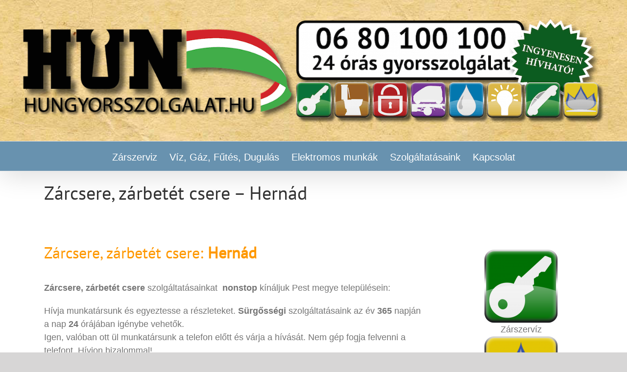

--- FILE ---
content_type: text/html; charset=UTF-8
request_url: https://hungyorsszolgalat.hu/zarcsere-zarbetet-csere-hernad/
body_size: 15058
content:
<!DOCTYPE html>
<html class="avada-html-layout-wide avada-html-header-position-top" lang="hu" prefix="og: http://ogp.me/ns# fb: http://ogp.me/ns/fb#">
<head>
	<meta http-equiv="X-UA-Compatible" content="IE=edge" />
	<meta http-equiv="Content-Type" content="text/html; charset=utf-8"/>
	<meta name="viewport" content="width=device-width, initial-scale=1" />
	<meta name='robots' content='index, follow, max-image-preview:large, max-snippet:-1, max-video-preview:-1' />
	<style>img:is([sizes="auto" i], [sizes^="auto," i]) { contain-intrinsic-size: 3000px 1500px }</style>
	
	<!-- This site is optimized with the Yoast SEO plugin v26.2 - https://yoast.com/wordpress/plugins/seo/ -->
	<title>Zárcsere, zárbetét csere - Hernád - 06 80 100 100 - HUN Gyorsszolgálat</title>
	<link rel="canonical" href="https://hungyorsszolgalat.hu/zarcsere-zarbetet-csere-hernad/" />
	<meta property="og:locale" content="hu_HU" />
	<meta property="og:type" content="article" />
	<meta property="og:title" content="Zárcsere, zárbetét csere - Hernád - 06 80 100 100 - HUN Gyorsszolgálat" />
	<meta property="og:description" content="Zárcsere, zárbetét csere: Hernád Zárcsere, zárbetét csere szolgáltatásainkat  nonstop kínáljuk Pest megye [&hellip;]" />
	<meta property="og:url" content="https://hungyorsszolgalat.hu/zarcsere-zarbetet-csere-hernad/" />
	<meta property="og:site_name" content="06 80 100 100 - HUN Gyorsszolgálat" />
	<meta name="twitter:card" content="summary_large_image" />
	<meta name="twitter:label1" content="Becsült olvasási idő" />
	<meta name="twitter:data1" content="2 perc" />
	<script type="application/ld+json" class="yoast-schema-graph">{"@context":"https://schema.org","@graph":[{"@type":"WebPage","@id":"https://hungyorsszolgalat.hu/zarcsere-zarbetet-csere-hernad/","url":"https://hungyorsszolgalat.hu/zarcsere-zarbetet-csere-hernad/","name":"Zárcsere, zárbetét csere - Hernád - 06 80 100 100 - HUN Gyorsszolgálat","isPartOf":{"@id":"https://hungyorsszolgalat.hu/#website"},"datePublished":"2013-09-23T10:45:47+00:00","breadcrumb":{"@id":"https://hungyorsszolgalat.hu/zarcsere-zarbetet-csere-hernad/#breadcrumb"},"inLanguage":"hu","potentialAction":[{"@type":"ReadAction","target":["https://hungyorsszolgalat.hu/zarcsere-zarbetet-csere-hernad/"]}]},{"@type":"BreadcrumbList","@id":"https://hungyorsszolgalat.hu/zarcsere-zarbetet-csere-hernad/#breadcrumb","itemListElement":[{"@type":"ListItem","position":1,"name":"Home","item":"https://hungyorsszolgalat.hu/"},{"@type":"ListItem","position":2,"name":"Zárcsere, zárbetét csere &#8211; Hernád"}]},{"@type":"WebSite","@id":"https://hungyorsszolgalat.hu/#website","url":"https://hungyorsszolgalat.hu/","name":"06 80 100 100 - HUN Gyorsszolgálat","description":"Gyorsszolgálat NON-STOP szerviz minden problémára, a lakatos munkától a biztonságtechnikáig.","potentialAction":[{"@type":"SearchAction","target":{"@type":"EntryPoint","urlTemplate":"https://hungyorsszolgalat.hu/?s={search_term_string}"},"query-input":{"@type":"PropertyValueSpecification","valueRequired":true,"valueName":"search_term_string"}}],"inLanguage":"hu"}]}</script>
	<!-- / Yoast SEO plugin. -->


<link rel="alternate" type="application/rss+xml" title="06 80 100 100 - HUN Gyorsszolgálat &raquo; hírcsatorna" href="https://hungyorsszolgalat.hu/feed/" />
<link rel="alternate" type="application/rss+xml" title="06 80 100 100 - HUN Gyorsszolgálat &raquo; hozzászólás hírcsatorna" href="https://hungyorsszolgalat.hu/comments/feed/" />
		
		
		
		
		
		
		<meta property="og:title" content="Zárcsere, zárbetét csere - Hernád"/>
		<meta property="og:type" content="article"/>
		<meta property="og:url" content="https://hungyorsszolgalat.hu/zarcsere-zarbetet-csere-hernad/"/>
		<meta property="og:site_name" content="06 80 100 100 - HUN Gyorsszolgálat"/>
		<meta property="og:description" content="Zárcsere, zárbetét csere: Hernád
Zárcsere, zárbetét csere szolgáltatásainkat  nonstop kínáljuk Pest megye településein:

Hívja munkatársunk és egyeztesse a részleteket. Sürgősségi szolgáltatásaink az év 365 napján a nap 24 órájában igénybe vehetők.
Igen, valóban ott ül munkatársunk a telefon előtt és várja a hívását. Nem gép fogja felvenni a telefont. Hívjon bizalommal!
Zárcser, zárbetét csere
Zárbetét cserére lehet szüksége, ha elveszíti a kulcsot, vagy ha új ingatlant vásárol. Zárcserére lehet szüksége, ha elromlik a"/>

									<meta property="og:image" content="https://hungyorsszolgalat.hu/wp-content/uploads/2019/10/head52.png"/>
							<script type="text/javascript">
/* <![CDATA[ */
window._wpemojiSettings = {"baseUrl":"https:\/\/s.w.org\/images\/core\/emoji\/15.0.3\/72x72\/","ext":".png","svgUrl":"https:\/\/s.w.org\/images\/core\/emoji\/15.0.3\/svg\/","svgExt":".svg","source":{"concatemoji":"https:\/\/hungyorsszolgalat.hu\/wp-includes\/js\/wp-emoji-release.min.js?ver=686ab241f6f4e0d8ffd83d2f615f7060"}};
/*! This file is auto-generated */
!function(i,n){var o,s,e;function c(e){try{var t={supportTests:e,timestamp:(new Date).valueOf()};sessionStorage.setItem(o,JSON.stringify(t))}catch(e){}}function p(e,t,n){e.clearRect(0,0,e.canvas.width,e.canvas.height),e.fillText(t,0,0);var t=new Uint32Array(e.getImageData(0,0,e.canvas.width,e.canvas.height).data),r=(e.clearRect(0,0,e.canvas.width,e.canvas.height),e.fillText(n,0,0),new Uint32Array(e.getImageData(0,0,e.canvas.width,e.canvas.height).data));return t.every(function(e,t){return e===r[t]})}function u(e,t,n){switch(t){case"flag":return n(e,"\ud83c\udff3\ufe0f\u200d\u26a7\ufe0f","\ud83c\udff3\ufe0f\u200b\u26a7\ufe0f")?!1:!n(e,"\ud83c\uddfa\ud83c\uddf3","\ud83c\uddfa\u200b\ud83c\uddf3")&&!n(e,"\ud83c\udff4\udb40\udc67\udb40\udc62\udb40\udc65\udb40\udc6e\udb40\udc67\udb40\udc7f","\ud83c\udff4\u200b\udb40\udc67\u200b\udb40\udc62\u200b\udb40\udc65\u200b\udb40\udc6e\u200b\udb40\udc67\u200b\udb40\udc7f");case"emoji":return!n(e,"\ud83d\udc26\u200d\u2b1b","\ud83d\udc26\u200b\u2b1b")}return!1}function f(e,t,n){var r="undefined"!=typeof WorkerGlobalScope&&self instanceof WorkerGlobalScope?new OffscreenCanvas(300,150):i.createElement("canvas"),a=r.getContext("2d",{willReadFrequently:!0}),o=(a.textBaseline="top",a.font="600 32px Arial",{});return e.forEach(function(e){o[e]=t(a,e,n)}),o}function t(e){var t=i.createElement("script");t.src=e,t.defer=!0,i.head.appendChild(t)}"undefined"!=typeof Promise&&(o="wpEmojiSettingsSupports",s=["flag","emoji"],n.supports={everything:!0,everythingExceptFlag:!0},e=new Promise(function(e){i.addEventListener("DOMContentLoaded",e,{once:!0})}),new Promise(function(t){var n=function(){try{var e=JSON.parse(sessionStorage.getItem(o));if("object"==typeof e&&"number"==typeof e.timestamp&&(new Date).valueOf()<e.timestamp+604800&&"object"==typeof e.supportTests)return e.supportTests}catch(e){}return null}();if(!n){if("undefined"!=typeof Worker&&"undefined"!=typeof OffscreenCanvas&&"undefined"!=typeof URL&&URL.createObjectURL&&"undefined"!=typeof Blob)try{var e="postMessage("+f.toString()+"("+[JSON.stringify(s),u.toString(),p.toString()].join(",")+"));",r=new Blob([e],{type:"text/javascript"}),a=new Worker(URL.createObjectURL(r),{name:"wpTestEmojiSupports"});return void(a.onmessage=function(e){c(n=e.data),a.terminate(),t(n)})}catch(e){}c(n=f(s,u,p))}t(n)}).then(function(e){for(var t in e)n.supports[t]=e[t],n.supports.everything=n.supports.everything&&n.supports[t],"flag"!==t&&(n.supports.everythingExceptFlag=n.supports.everythingExceptFlag&&n.supports[t]);n.supports.everythingExceptFlag=n.supports.everythingExceptFlag&&!n.supports.flag,n.DOMReady=!1,n.readyCallback=function(){n.DOMReady=!0}}).then(function(){return e}).then(function(){var e;n.supports.everything||(n.readyCallback(),(e=n.source||{}).concatemoji?t(e.concatemoji):e.wpemoji&&e.twemoji&&(t(e.twemoji),t(e.wpemoji)))}))}((window,document),window._wpemojiSettings);
/* ]]> */
</script>
<style id='wp-emoji-styles-inline-css' type='text/css'>

	img.wp-smiley, img.emoji {
		display: inline !important;
		border: none !important;
		box-shadow: none !important;
		height: 1em !important;
		width: 1em !important;
		margin: 0 0.07em !important;
		vertical-align: -0.1em !important;
		background: none !important;
		padding: 0 !important;
	}
</style>
<style id='classic-theme-styles-inline-css' type='text/css'>
/*! This file is auto-generated */
.wp-block-button__link{color:#fff;background-color:#32373c;border-radius:9999px;box-shadow:none;text-decoration:none;padding:calc(.667em + 2px) calc(1.333em + 2px);font-size:1.125em}.wp-block-file__button{background:#32373c;color:#fff;text-decoration:none}
</style>
<style id='global-styles-inline-css' type='text/css'>
:root{--wp--preset--aspect-ratio--square: 1;--wp--preset--aspect-ratio--4-3: 4/3;--wp--preset--aspect-ratio--3-4: 3/4;--wp--preset--aspect-ratio--3-2: 3/2;--wp--preset--aspect-ratio--2-3: 2/3;--wp--preset--aspect-ratio--16-9: 16/9;--wp--preset--aspect-ratio--9-16: 9/16;--wp--preset--color--black: #000000;--wp--preset--color--cyan-bluish-gray: #abb8c3;--wp--preset--color--white: #ffffff;--wp--preset--color--pale-pink: #f78da7;--wp--preset--color--vivid-red: #cf2e2e;--wp--preset--color--luminous-vivid-orange: #ff6900;--wp--preset--color--luminous-vivid-amber: #fcb900;--wp--preset--color--light-green-cyan: #7bdcb5;--wp--preset--color--vivid-green-cyan: #00d084;--wp--preset--color--pale-cyan-blue: #8ed1fc;--wp--preset--color--vivid-cyan-blue: #0693e3;--wp--preset--color--vivid-purple: #9b51e0;--wp--preset--gradient--vivid-cyan-blue-to-vivid-purple: linear-gradient(135deg,rgba(6,147,227,1) 0%,rgb(155,81,224) 100%);--wp--preset--gradient--light-green-cyan-to-vivid-green-cyan: linear-gradient(135deg,rgb(122,220,180) 0%,rgb(0,208,130) 100%);--wp--preset--gradient--luminous-vivid-amber-to-luminous-vivid-orange: linear-gradient(135deg,rgba(252,185,0,1) 0%,rgba(255,105,0,1) 100%);--wp--preset--gradient--luminous-vivid-orange-to-vivid-red: linear-gradient(135deg,rgba(255,105,0,1) 0%,rgb(207,46,46) 100%);--wp--preset--gradient--very-light-gray-to-cyan-bluish-gray: linear-gradient(135deg,rgb(238,238,238) 0%,rgb(169,184,195) 100%);--wp--preset--gradient--cool-to-warm-spectrum: linear-gradient(135deg,rgb(74,234,220) 0%,rgb(151,120,209) 20%,rgb(207,42,186) 40%,rgb(238,44,130) 60%,rgb(251,105,98) 80%,rgb(254,248,76) 100%);--wp--preset--gradient--blush-light-purple: linear-gradient(135deg,rgb(255,206,236) 0%,rgb(152,150,240) 100%);--wp--preset--gradient--blush-bordeaux: linear-gradient(135deg,rgb(254,205,165) 0%,rgb(254,45,45) 50%,rgb(107,0,62) 100%);--wp--preset--gradient--luminous-dusk: linear-gradient(135deg,rgb(255,203,112) 0%,rgb(199,81,192) 50%,rgb(65,88,208) 100%);--wp--preset--gradient--pale-ocean: linear-gradient(135deg,rgb(255,245,203) 0%,rgb(182,227,212) 50%,rgb(51,167,181) 100%);--wp--preset--gradient--electric-grass: linear-gradient(135deg,rgb(202,248,128) 0%,rgb(113,206,126) 100%);--wp--preset--gradient--midnight: linear-gradient(135deg,rgb(2,3,129) 0%,rgb(40,116,252) 100%);--wp--preset--font-size--small: 13.5px;--wp--preset--font-size--medium: 20px;--wp--preset--font-size--large: 27px;--wp--preset--font-size--x-large: 42px;--wp--preset--font-size--normal: 18px;--wp--preset--font-size--xlarge: 36px;--wp--preset--font-size--huge: 54px;--wp--preset--spacing--20: 0.44rem;--wp--preset--spacing--30: 0.67rem;--wp--preset--spacing--40: 1rem;--wp--preset--spacing--50: 1.5rem;--wp--preset--spacing--60: 2.25rem;--wp--preset--spacing--70: 3.38rem;--wp--preset--spacing--80: 5.06rem;--wp--preset--shadow--natural: 6px 6px 9px rgba(0, 0, 0, 0.2);--wp--preset--shadow--deep: 12px 12px 50px rgba(0, 0, 0, 0.4);--wp--preset--shadow--sharp: 6px 6px 0px rgba(0, 0, 0, 0.2);--wp--preset--shadow--outlined: 6px 6px 0px -3px rgba(255, 255, 255, 1), 6px 6px rgba(0, 0, 0, 1);--wp--preset--shadow--crisp: 6px 6px 0px rgba(0, 0, 0, 1);}:where(.is-layout-flex){gap: 0.5em;}:where(.is-layout-grid){gap: 0.5em;}body .is-layout-flex{display: flex;}.is-layout-flex{flex-wrap: wrap;align-items: center;}.is-layout-flex > :is(*, div){margin: 0;}body .is-layout-grid{display: grid;}.is-layout-grid > :is(*, div){margin: 0;}:where(.wp-block-columns.is-layout-flex){gap: 2em;}:where(.wp-block-columns.is-layout-grid){gap: 2em;}:where(.wp-block-post-template.is-layout-flex){gap: 1.25em;}:where(.wp-block-post-template.is-layout-grid){gap: 1.25em;}.has-black-color{color: var(--wp--preset--color--black) !important;}.has-cyan-bluish-gray-color{color: var(--wp--preset--color--cyan-bluish-gray) !important;}.has-white-color{color: var(--wp--preset--color--white) !important;}.has-pale-pink-color{color: var(--wp--preset--color--pale-pink) !important;}.has-vivid-red-color{color: var(--wp--preset--color--vivid-red) !important;}.has-luminous-vivid-orange-color{color: var(--wp--preset--color--luminous-vivid-orange) !important;}.has-luminous-vivid-amber-color{color: var(--wp--preset--color--luminous-vivid-amber) !important;}.has-light-green-cyan-color{color: var(--wp--preset--color--light-green-cyan) !important;}.has-vivid-green-cyan-color{color: var(--wp--preset--color--vivid-green-cyan) !important;}.has-pale-cyan-blue-color{color: var(--wp--preset--color--pale-cyan-blue) !important;}.has-vivid-cyan-blue-color{color: var(--wp--preset--color--vivid-cyan-blue) !important;}.has-vivid-purple-color{color: var(--wp--preset--color--vivid-purple) !important;}.has-black-background-color{background-color: var(--wp--preset--color--black) !important;}.has-cyan-bluish-gray-background-color{background-color: var(--wp--preset--color--cyan-bluish-gray) !important;}.has-white-background-color{background-color: var(--wp--preset--color--white) !important;}.has-pale-pink-background-color{background-color: var(--wp--preset--color--pale-pink) !important;}.has-vivid-red-background-color{background-color: var(--wp--preset--color--vivid-red) !important;}.has-luminous-vivid-orange-background-color{background-color: var(--wp--preset--color--luminous-vivid-orange) !important;}.has-luminous-vivid-amber-background-color{background-color: var(--wp--preset--color--luminous-vivid-amber) !important;}.has-light-green-cyan-background-color{background-color: var(--wp--preset--color--light-green-cyan) !important;}.has-vivid-green-cyan-background-color{background-color: var(--wp--preset--color--vivid-green-cyan) !important;}.has-pale-cyan-blue-background-color{background-color: var(--wp--preset--color--pale-cyan-blue) !important;}.has-vivid-cyan-blue-background-color{background-color: var(--wp--preset--color--vivid-cyan-blue) !important;}.has-vivid-purple-background-color{background-color: var(--wp--preset--color--vivid-purple) !important;}.has-black-border-color{border-color: var(--wp--preset--color--black) !important;}.has-cyan-bluish-gray-border-color{border-color: var(--wp--preset--color--cyan-bluish-gray) !important;}.has-white-border-color{border-color: var(--wp--preset--color--white) !important;}.has-pale-pink-border-color{border-color: var(--wp--preset--color--pale-pink) !important;}.has-vivid-red-border-color{border-color: var(--wp--preset--color--vivid-red) !important;}.has-luminous-vivid-orange-border-color{border-color: var(--wp--preset--color--luminous-vivid-orange) !important;}.has-luminous-vivid-amber-border-color{border-color: var(--wp--preset--color--luminous-vivid-amber) !important;}.has-light-green-cyan-border-color{border-color: var(--wp--preset--color--light-green-cyan) !important;}.has-vivid-green-cyan-border-color{border-color: var(--wp--preset--color--vivid-green-cyan) !important;}.has-pale-cyan-blue-border-color{border-color: var(--wp--preset--color--pale-cyan-blue) !important;}.has-vivid-cyan-blue-border-color{border-color: var(--wp--preset--color--vivid-cyan-blue) !important;}.has-vivid-purple-border-color{border-color: var(--wp--preset--color--vivid-purple) !important;}.has-vivid-cyan-blue-to-vivid-purple-gradient-background{background: var(--wp--preset--gradient--vivid-cyan-blue-to-vivid-purple) !important;}.has-light-green-cyan-to-vivid-green-cyan-gradient-background{background: var(--wp--preset--gradient--light-green-cyan-to-vivid-green-cyan) !important;}.has-luminous-vivid-amber-to-luminous-vivid-orange-gradient-background{background: var(--wp--preset--gradient--luminous-vivid-amber-to-luminous-vivid-orange) !important;}.has-luminous-vivid-orange-to-vivid-red-gradient-background{background: var(--wp--preset--gradient--luminous-vivid-orange-to-vivid-red) !important;}.has-very-light-gray-to-cyan-bluish-gray-gradient-background{background: var(--wp--preset--gradient--very-light-gray-to-cyan-bluish-gray) !important;}.has-cool-to-warm-spectrum-gradient-background{background: var(--wp--preset--gradient--cool-to-warm-spectrum) !important;}.has-blush-light-purple-gradient-background{background: var(--wp--preset--gradient--blush-light-purple) !important;}.has-blush-bordeaux-gradient-background{background: var(--wp--preset--gradient--blush-bordeaux) !important;}.has-luminous-dusk-gradient-background{background: var(--wp--preset--gradient--luminous-dusk) !important;}.has-pale-ocean-gradient-background{background: var(--wp--preset--gradient--pale-ocean) !important;}.has-electric-grass-gradient-background{background: var(--wp--preset--gradient--electric-grass) !important;}.has-midnight-gradient-background{background: var(--wp--preset--gradient--midnight) !important;}.has-small-font-size{font-size: var(--wp--preset--font-size--small) !important;}.has-medium-font-size{font-size: var(--wp--preset--font-size--medium) !important;}.has-large-font-size{font-size: var(--wp--preset--font-size--large) !important;}.has-x-large-font-size{font-size: var(--wp--preset--font-size--x-large) !important;}
:where(.wp-block-post-template.is-layout-flex){gap: 1.25em;}:where(.wp-block-post-template.is-layout-grid){gap: 1.25em;}
:where(.wp-block-columns.is-layout-flex){gap: 2em;}:where(.wp-block-columns.is-layout-grid){gap: 2em;}
:root :where(.wp-block-pullquote){font-size: 1.5em;line-height: 1.6;}
</style>
<link rel='stylesheet' id='parent-style-css' href='https://hungyorsszolgalat.hu/wp-content/themes/Avada/style.css?ver=686ab241f6f4e0d8ffd83d2f615f7060' type='text/css' media='all' />
<!--[if IE]>
<link rel='stylesheet' id='avada-IE-css' href='https://hungyorsszolgalat.hu/wp-content/themes/Avada/assets/css/dynamic/ie.min.css?ver=7.3.1' type='text/css' media='all' />
<style id='avada-IE-inline-css' type='text/css'>
.avada-select-parent .select-arrow{background-color:#ffffff}
.select-arrow{background-color:#ffffff}
</style>
<![endif]-->
<link rel='stylesheet' id='fusion-dynamic-css-css' href='https://hungyorsszolgalat.hu/wp-content/uploads/fusion-styles/90c1baca60537e444fced53464a2a3d1.min.css?ver=3.3.1' type='text/css' media='all' />
<style id='block-visibility-screen-size-styles-inline-css' type='text/css'>
/* Large screens (desktops, 992px and up) */
@media ( min-width: 992px ) {
	.block-visibility-hide-large-screen {
		display: none !important;
	}
}

/* Medium screens (tablets, between 768px and 992px) */
@media ( min-width: 768px ) and ( max-width: 991.98px ) {
	.block-visibility-hide-medium-screen {
		display: none !important;
	}
}

/* Small screens (mobile devices, less than 768px) */
@media ( max-width: 767.98px ) {
	.block-visibility-hide-small-screen {
		display: none !important;
	}
}
</style>
<script type="text/javascript" src="https://hungyorsszolgalat.hu/wp-includes/js/jquery/jquery.min.js?ver=3.7.1" id="jquery-core-js"></script>
<script type="text/javascript" src="https://hungyorsszolgalat.hu/wp-includes/js/jquery/jquery-migrate.min.js?ver=3.4.1" id="jquery-migrate-js"></script>
<link rel="https://api.w.org/" href="https://hungyorsszolgalat.hu/wp-json/" /><link rel="alternate" title="JSON" type="application/json" href="https://hungyorsszolgalat.hu/wp-json/wp/v2/pages/5090" /><link rel="EditURI" type="application/rsd+xml" title="RSD" href="https://hungyorsszolgalat.hu/xmlrpc.php?rsd" />

<link rel='shortlink' href='https://hungyorsszolgalat.hu/?p=5090' />
<link rel="alternate" title="oEmbed (JSON)" type="application/json+oembed" href="https://hungyorsszolgalat.hu/wp-json/oembed/1.0/embed?url=https%3A%2F%2Fhungyorsszolgalat.hu%2Fzarcsere-zarbetet-csere-hernad%2F" />
<link rel="alternate" title="oEmbed (XML)" type="text/xml+oembed" href="https://hungyorsszolgalat.hu/wp-json/oembed/1.0/embed?url=https%3A%2F%2Fhungyorsszolgalat.hu%2Fzarcsere-zarbetet-csere-hernad%2F&#038;format=xml" />
<style type="text/css" id="css-fb-visibility">@media screen and (max-width: 640px){body:not(.fusion-builder-ui-wireframe) .fusion-no-small-visibility{display:none !important;}body:not(.fusion-builder-ui-wireframe) .sm-text-align-center{text-align:center !important;}body:not(.fusion-builder-ui-wireframe) .sm-text-align-left{text-align:left !important;}body:not(.fusion-builder-ui-wireframe) .sm-text-align-right{text-align:right !important;}body:not(.fusion-builder-ui-wireframe) .sm-mx-auto{margin-left:auto !important;margin-right:auto !important;}body:not(.fusion-builder-ui-wireframe) .sm-ml-auto{margin-left:auto !important;}body:not(.fusion-builder-ui-wireframe) .sm-mr-auto{margin-right:auto !important;}body:not(.fusion-builder-ui-wireframe) .fusion-absolute-position-small{position:absolute;top:auto;width:100%;}}@media screen and (min-width: 641px) and (max-width: 1024px){body:not(.fusion-builder-ui-wireframe) .fusion-no-medium-visibility{display:none !important;}body:not(.fusion-builder-ui-wireframe) .md-text-align-center{text-align:center !important;}body:not(.fusion-builder-ui-wireframe) .md-text-align-left{text-align:left !important;}body:not(.fusion-builder-ui-wireframe) .md-text-align-right{text-align:right !important;}body:not(.fusion-builder-ui-wireframe) .md-mx-auto{margin-left:auto !important;margin-right:auto !important;}body:not(.fusion-builder-ui-wireframe) .md-ml-auto{margin-left:auto !important;}body:not(.fusion-builder-ui-wireframe) .md-mr-auto{margin-right:auto !important;}body:not(.fusion-builder-ui-wireframe) .fusion-absolute-position-medium{position:absolute;top:auto;width:100%;}}@media screen and (min-width: 1025px){body:not(.fusion-builder-ui-wireframe) .fusion-no-large-visibility{display:none !important;}body:not(.fusion-builder-ui-wireframe) .lg-text-align-center{text-align:center !important;}body:not(.fusion-builder-ui-wireframe) .lg-text-align-left{text-align:left !important;}body:not(.fusion-builder-ui-wireframe) .lg-text-align-right{text-align:right !important;}body:not(.fusion-builder-ui-wireframe) .lg-mx-auto{margin-left:auto !important;margin-right:auto !important;}body:not(.fusion-builder-ui-wireframe) .lg-ml-auto{margin-left:auto !important;}body:not(.fusion-builder-ui-wireframe) .lg-mr-auto{margin-right:auto !important;}body:not(.fusion-builder-ui-wireframe) .fusion-absolute-position-large{position:absolute;top:auto;width:100%;}}</style>		<script type="text/javascript">
			var doc = document.documentElement;
			doc.setAttribute( 'data-useragent', navigator.userAgent );
		</script>
		
	</head>

<body class="page-template-default page page-id-5090 fusion-image-hovers fusion-pagination-sizing fusion-button_size-large fusion-button_type-flat fusion-button_span-no avada-image-rollover-circle-yes avada-image-rollover-yes avada-image-rollover-direction-left fusion-body ltr fusion-sticky-header no-mobile-sticky-header no-mobile-slidingbar no-mobile-totop avada-has-rev-slider-styles fusion-disable-outline fusion-sub-menu-fade mobile-logo-pos-center layout-wide-mode avada-has-boxed-modal-shadow- layout-scroll-offset-full avada-has-zero-margin-offset-top has-sidebar fusion-top-header menu-text-align-center mobile-menu-design-flyout fusion-show-pagination-text fusion-header-layout-v5 avada-responsive avada-footer-fx-none avada-menu-highlight-style-bar fusion-search-form-classic fusion-main-menu-search-dropdown fusion-avatar-square avada-dropdown-styles avada-blog-layout-large avada-blog-archive-layout-large avada-header-shadow-yes avada-menu-icon-position-left avada-has-megamenu-shadow avada-has-mainmenu-dropdown-divider avada-has-header-100-width avada-has-pagetitle-bg-full avada-has-pagetitle-bg-parallax avada-has-100-footer avada-has-breadcrumb-mobile-hidden avada-has-titlebar-content_only avada-has-header-bg-image avada-header-bg-no-repeat avada-has-header-bg-full avada-has-header-bg-parallax avada-has-pagination-width_height avada-flyout-menu-direction-fade avada-ec-views-v1" >
		<a class="skip-link screen-reader-text" href="#content">Kihagyás</a>

	<div id="boxed-wrapper">
		<div class="fusion-sides-frame"></div>
		<div id="wrapper" class="fusion-wrapper">
			<div id="home" style="position:relative;top:-1px;"></div>
			
				
			<header class="fusion-header-wrapper fusion-header-shadow">
				<div class="fusion-header-v5 fusion-logo-alignment fusion-logo-center fusion-sticky-menu- fusion-sticky-logo-1 fusion-mobile-logo-1 fusion-sticky-menu-only fusion-header-menu-align-center fusion-mobile-menu-design-flyout fusion-header-has-flyout-menu">
					<div class="fusion-header-sticky-height"></div>
<div class="fusion-sticky-header-wrapper"> <!-- start fusion sticky header wrapper -->
	<div class="fusion-header">
		<div class="fusion-row">
							<div class="fusion-header-has-flyout-menu-content">
							<div class="fusion-logo" data-margin-top="15px" data-margin-bottom="15px" data-margin-left="" data-margin-right="">
			<a class="fusion-logo-link"  href="https://hungyorsszolgalat.hu/" >

						<!-- standard logo -->
			<img src="https://hungyorsszolgalat.hu/wp-content/uploads/2019/10/head52.png" srcset="https://hungyorsszolgalat.hu/wp-content/uploads/2019/10/head52.png 1x" width="1440" height="264" alt="06 80 100 100 &#8211; HUN Gyorsszolgálat Logo" data-retina_logo_url="" class="fusion-standard-logo" />

											<!-- mobile logo -->
				<img src="https://hungyorsszolgalat.hu/wp-content/uploads/2019/10/head-700.png" srcset="https://hungyorsszolgalat.hu/wp-content/uploads/2019/10/head-700.png 1x, https://hungyorsszolgalat.hu/wp-content/uploads/2019/10/head-700.png 2x" width="700" height="128" style="max-height:128px;height:auto;" alt="06 80 100 100 &#8211; HUN Gyorsszolgálat Logo" data-retina_logo_url="https://hungyorsszolgalat.hu/wp-content/uploads/2019/10/head-700.png" class="fusion-mobile-logo" />
			
					</a>
		</div>
							<div class="fusion-flyout-menu-icons fusion-flyout-mobile-menu-icons">
	
	
	
				<a class="fusion-flyout-menu-toggle" aria-hidden="true" aria-label="Toggle Menu" href="#">
			<div class="fusion-toggle-icon-line"></div>
			<div class="fusion-toggle-icon-line"></div>
			<div class="fusion-toggle-icon-line"></div>
		</a>
	</div>


<div class="fusion-flyout-menu-bg"></div>
			
							</div>
					</div>
	</div>
	<div class="fusion-secondary-main-menu">
		<div class="fusion-row">
			<nav class="fusion-main-menu" aria-label="Main Menu"><ul id="menu-szolgaltatasok" class="fusion-menu"><li  id="menu-item-1096"  class="menu-item menu-item-type-post_type menu-item-object-page menu-item-has-children menu-item-1096 fusion-dropdown-menu"  data-item-id="1096"><a  href="https://hungyorsszolgalat.hu/zarszerviz/" class="fusion-bar-highlight"><span class="menu-text">Zárszerviz</span></a><ul class="sub-menu"><li  id="menu-item-3615"  class="menu-item menu-item-type-post_type menu-item-object-page menu-item-has-children menu-item-3615 fusion-dropdown-submenu" ><a  href="https://hungyorsszolgalat.hu/zarszerelo-zarszereles/" class="fusion-bar-highlight"><span>Zárszerelő – Zárszerelés</span></a><ul class="sub-menu"><li  id="menu-item-3612"  class="menu-item menu-item-type-post_type menu-item-object-page menu-item-3612" ><a  href="https://hungyorsszolgalat.hu/zarszerelo-zarszereles-budapest/" class="fusion-bar-highlight"><span>Budapest</span></a></li><li  id="menu-item-3611"  class="menu-item menu-item-type-post_type menu-item-object-page menu-item-3611" ><a  href="https://hungyorsszolgalat.hu/zarszerelo-zarszereles-pest-megye/" class="fusion-bar-highlight"><span>Pest megye</span></a></li><li  id="menu-item-4344"  class="menu-item menu-item-type-post_type menu-item-object-page menu-item-4344" ><a  href="https://hungyorsszolgalat.hu/zarszerelo-zarszereles-magyarorszag-nagyvarosaiban/" class="fusion-bar-highlight"><span>Nagyvárosokban</span></a></li><li  id="menu-item-7227"  class="menu-item menu-item-type-post_type menu-item-object-page menu-item-7227" ><a  href="https://hungyorsszolgalat.hu/zarszerelo-zarszereles-borsod-abauj-zemplen-megyeben/" class="fusion-bar-highlight"><span>Borsod-Abaúj-Zemplén megye</span></a></li></ul></li><li  id="menu-item-2992"  class="menu-item menu-item-type-post_type menu-item-object-page menu-item-has-children menu-item-2992 fusion-dropdown-submenu" ><a  href="https://hungyorsszolgalat.hu/zarnyitas-ajtonyitas/" class="fusion-bar-highlight"><span>Zárnyitás-ajtónyitás</span></a><ul class="sub-menu"><li  id="menu-item-3007"  class="menu-item menu-item-type-post_type menu-item-object-page menu-item-3007" ><a  href="https://hungyorsszolgalat.hu/zarnyitas-ajtonyitas-budapest/" class="fusion-bar-highlight"><span>Budapest</span></a></li><li  id="menu-item-3077"  class="menu-item menu-item-type-post_type menu-item-object-page menu-item-3077" ><a  href="https://hungyorsszolgalat.hu/zarnyitas-ajtonyitas-pest-megye/" class="fusion-bar-highlight"><span>Pest megye</span></a></li><li  id="menu-item-4376"  class="menu-item menu-item-type-post_type menu-item-object-page menu-item-4376" ><a  href="https://hungyorsszolgalat.hu/zarnyitas-ajtonyitas-magyarorszag-nagyvarosaiban/" class="fusion-bar-highlight"><span>Nagyvárosokban</span></a></li></ul></li><li  id="menu-item-1095"  class="menu-item menu-item-type-post_type menu-item-object-page menu-item-has-children menu-item-1095 fusion-dropdown-submenu" ><a  href="https://hungyorsszolgalat.hu/zarjavitas/" class="fusion-bar-highlight"><span>Zárjavítás</span></a><ul class="sub-menu"><li  id="menu-item-1093"  class="menu-item menu-item-type-post_type menu-item-object-page menu-item-1093" ><a  href="https://hungyorsszolgalat.hu/ajtonyitas-zaras/" class="fusion-bar-highlight"><span>Ajtónyitás- zárás</span></a></li><li  id="menu-item-1132"  class="menu-item menu-item-type-custom menu-item-object-custom menu-item-1132" ><a  href="https://www.hungyorsszolgalat.hu/a-tuzolto-nem-lakatos/" class="fusion-bar-highlight"><span>Tűzoltó helyett lakatost hívjon!</span></a></li></ul></li><li  id="menu-item-1094"  class="menu-item menu-item-type-post_type menu-item-object-page menu-item-has-children menu-item-1094 fusion-dropdown-submenu" ><a  href="https://hungyorsszolgalat.hu/zarcsere/" class="fusion-bar-highlight"><span>Zárcsere</span></a><ul class="sub-menu"><li  id="menu-item-2922"  class="menu-item menu-item-type-post_type menu-item-object-page menu-item-2922" ><a  href="https://hungyorsszolgalat.hu/budapest-zarcsere/" class="fusion-bar-highlight"><span>Zárcsere Budapest</span></a></li><li  id="menu-item-4024"  class="menu-item menu-item-type-post_type menu-item-object-page menu-item-4024" ><a  href="https://hungyorsszolgalat.hu/zarcsere-zarbetet-csere-pest-megye/" class="fusion-bar-highlight"><span>Zárcsere Pest megye</span></a></li><li  id="menu-item-4449"  class="menu-item menu-item-type-post_type menu-item-object-page menu-item-4449" ><a  href="https://hungyorsszolgalat.hu/zarcsere-zarbetet-csere-magyarorszag-nagyvarosaiban/" class="fusion-bar-highlight"><span>Nagyvárosokban</span></a></li><li  id="menu-item-1158"  class="menu-item menu-item-type-custom menu-item-object-custom menu-item-1158" ><a  href="https://www.hungyorsszolgalat.hu/betores-utani-zar-helyreallitas/" class="fusion-bar-highlight"><span>Betörés utáni zár helyreállítás (videó)</span></a></li></ul></li><li  id="menu-item-3231"  class="menu-item menu-item-type-post_type menu-item-object-page menu-item-has-children menu-item-3231 fusion-dropdown-submenu" ><a  href="https://hungyorsszolgalat.hu/autonyitas-autozar-nyitas/" class="fusion-bar-highlight"><span>Autónyitás, autózár nyitás</span></a><ul class="sub-menu"><li  id="menu-item-3235"  class="menu-item menu-item-type-post_type menu-item-object-page menu-item-3235" ><a  href="https://hungyorsszolgalat.hu/autonyitas-autozar-nyitas-budapest/" class="fusion-bar-highlight"><span>Budapest</span></a></li><li  id="menu-item-3239"  class="menu-item menu-item-type-post_type menu-item-object-page menu-item-3239" ><a  href="https://hungyorsszolgalat.hu/autonyitas-autozar-nyitas-pest-megye/" class="fusion-bar-highlight"><span>Pest megye</span></a></li><li  id="menu-item-4418"  class="menu-item menu-item-type-post_type menu-item-object-page menu-item-4418" ><a  href="https://hungyorsszolgalat.hu/autonyitas-autozar-nyitas-magyarorszag-nagyvarosaiban/" class="fusion-bar-highlight"><span>Nagyvárosokban</span></a></li><li  id="menu-item-1116"  class="menu-item menu-item-type-post_type menu-item-object-page menu-item-1116" ><a  href="https://hungyorsszolgalat.hu/autozarnyitas-roncsolasmentesen/" class="fusion-bar-highlight"><span>Autózárnyitás roncsolásmentesen</span></a></li><li  id="menu-item-1130"  class="menu-item menu-item-type-custom menu-item-object-custom menu-item-1130" ><a  href="https://www.hungyorsszolgalat.hu/bezarta-a-kulcsot-autojaba-mi-segithetunk-onnek/" class="fusion-bar-highlight"><span>Bezárta a kulcsot?</span></a></li></ul></li><li  id="menu-item-1115"  class="menu-item menu-item-type-custom menu-item-object-custom menu-item-has-children menu-item-1115 fusion-dropdown-submenu" ><a  href="https://www.hungyorsszolgalat.hu/zarszerviz/zarszervizeink/" class="fusion-bar-highlight"><span>Zárszervizeink</span></a><ul class="sub-menu"><li  id="menu-item-2853"  class="menu-item menu-item-type-post_type menu-item-object-page menu-item-2853" ><a  href="https://hungyorsszolgalat.hu/zarcsere-budapest/" class="fusion-bar-highlight"><span>Budapest zárszerviz</span></a></li><li  id="menu-item-1113"  class="menu-item menu-item-type-post_type menu-item-object-page menu-item-1113" ><a  href="https://hungyorsszolgalat.hu/balaton-zarszerviz/" class="fusion-bar-highlight"><span>Balatoni zárszervizek</span></a></li><li  id="menu-item-1123"  class="menu-item menu-item-type-post_type menu-item-object-page menu-item-1123" ><a  href="https://hungyorsszolgalat.hu/megyei-zarszervizek/" class="fusion-bar-highlight"><span>Megyei zárszervizek</span></a></li></ul></li><li  id="menu-item-3805"  class="menu-item menu-item-type-post_type menu-item-object-page menu-item-has-children menu-item-3805 fusion-dropdown-submenu" ><a  href="https://hungyorsszolgalat.hu/hevederzar-biztonsagi-zar/" class="fusion-bar-highlight"><span>Hevederzár – Biztonsági zár</span></a><ul class="sub-menu"><li  id="menu-item-3807"  class="menu-item menu-item-type-post_type menu-item-object-page menu-item-3807" ><a  href="https://hungyorsszolgalat.hu/hevederzar-biztonsagi-zar-budapest/" class="fusion-bar-highlight"><span>Budapest</span></a></li><li  id="menu-item-3812"  class="menu-item menu-item-type-post_type menu-item-object-page menu-item-3812" ><a  href="https://hungyorsszolgalat.hu/hevederzar-biztonsagi-zar-pest-megye/" class="fusion-bar-highlight"><span>Pest megye</span></a></li><li  id="menu-item-4485"  class="menu-item menu-item-type-post_type menu-item-object-page menu-item-4485" ><a  href="https://hungyorsszolgalat.hu/hevederzar-biztonsagi-zar-magyarorszag-nagyvarosaiban/" class="fusion-bar-highlight"><span>Nagyvárosok</span></a></li></ul></li></ul></li><li  id="menu-item-1178"  class="menu-item menu-item-type-post_type menu-item-object-page menu-item-has-children menu-item-1178 fusion-dropdown-menu"  data-item-id="1178"><a  href="https://hungyorsszolgalat.hu/viz-gaz-futes-dugulas/" class="fusion-bar-highlight"><span class="menu-text">Víz, Gáz, Fűtés, Dugulás</span></a><ul class="sub-menu"><li  id="menu-item-1119"  class="menu-item menu-item-type-post_type menu-item-object-page menu-item-has-children menu-item-1119 fusion-dropdown-submenu" ><a  href="https://hungyorsszolgalat.hu/gazkeszulekek/" class="fusion-bar-highlight"><span>Gázkészülékek</span></a><ul class="sub-menu"><li  id="menu-item-1131"  class="menu-item menu-item-type-custom menu-item-object-custom menu-item-1131" ><a  href="https://www.hungyorsszolgalat.hu/ha-osz-akkor-gazkeszulekek-karbantartasa/" class="fusion-bar-highlight"><span>Gázkészülékek karbantartása</span></a></li><li  id="menu-item-1224"  class="menu-item menu-item-type-post_type menu-item-object-page menu-item-1224" ><a  href="https://hungyorsszolgalat.hu/gazszereles-budapesten/" class="fusion-bar-highlight"><span>Gázszerelés Budapesten</span></a></li><li  id="menu-item-1456"  class="menu-item menu-item-type-post_type menu-item-object-page menu-item-1456" ><a  href="https://hungyorsszolgalat.hu/gazszereles-pest-megyeben/" class="fusion-bar-highlight"><span>Gázszerelés Pest megyében</span></a></li><li  id="menu-item-4517"  class="menu-item menu-item-type-post_type menu-item-object-page menu-item-4517" ><a  href="https://hungyorsszolgalat.hu/gazszereles-magyarorszag-nagyvarosaiban/" class="fusion-bar-highlight"><span>Gázszerelés a nagyvárosokban</span></a></li></ul></li><li  id="menu-item-1098"  class="menu-item menu-item-type-post_type menu-item-object-page menu-item-1098 fusion-dropdown-submenu" ><a  href="https://hungyorsszolgalat.hu/klimaszereles/" class="fusion-bar-highlight"><span>Klímaszerelés</span></a></li><li  id="menu-item-1102"  class="menu-item menu-item-type-post_type menu-item-object-page menu-item-has-children menu-item-1102 fusion-dropdown-submenu" ><a  href="https://hungyorsszolgalat.hu/viz-es-vizes-munkak/" class="fusion-bar-highlight"><span>Víz- és vizes munkák</span></a><ul class="sub-menu"><li  id="menu-item-1298"  class="menu-item menu-item-type-post_type menu-item-object-page menu-item-1298" ><a  href="https://hungyorsszolgalat.hu/vizszereles-budapesten/" class="fusion-bar-highlight"><span>Vízszerelés Budapesten</span></a></li><li  id="menu-item-1741"  class="menu-item menu-item-type-post_type menu-item-object-page menu-item-1741" ><a  href="https://hungyorsszolgalat.hu/vizszereles-pest-megyeben/" class="fusion-bar-highlight"><span>Vízszerelés Pest megyében</span></a></li><li  id="menu-item-4552"  class="menu-item menu-item-type-post_type menu-item-object-page menu-item-4552" ><a  href="https://hungyorsszolgalat.hu/vizszereles-magyarorszag-nagyvarosaiban/" class="fusion-bar-highlight"><span>Vízszerelés a nagyvárosokban</span></a></li></ul></li><li  id="menu-item-1117"  class="menu-item menu-item-type-post_type menu-item-object-page menu-item-has-children menu-item-1117 fusion-dropdown-submenu" ><a  href="https://hungyorsszolgalat.hu/dugulaselharitas/" class="fusion-bar-highlight"><span>Duguláselhárítás</span></a><ul class="sub-menu"><li  id="menu-item-1379"  class="menu-item menu-item-type-post_type menu-item-object-page menu-item-1379" ><a  href="https://hungyorsszolgalat.hu/dugulaselharitas-budapesten/" class="fusion-bar-highlight"><span>Duguláselhárítás Budapesten</span></a></li><li  id="menu-item-1601"  class="menu-item menu-item-type-post_type menu-item-object-page menu-item-1601" ><a  href="https://hungyorsszolgalat.hu/dugulaselharitas-pest-megyeben/" class="fusion-bar-highlight"><span>Duguláselhárítás Pest megyében</span></a></li><li  id="menu-item-4621"  class="menu-item menu-item-type-post_type menu-item-object-page menu-item-4621" ><a  href="https://hungyorsszolgalat.hu/dugulaselharitas-magyarorszag-nagyvarosaiban/" class="fusion-bar-highlight"><span>Duguláselhárítás a nagyvárosokban</span></a></li></ul></li></ul></li><li  id="menu-item-1104"  class="menu-item menu-item-type-post_type menu-item-object-page menu-item-has-children menu-item-1104 fusion-dropdown-menu"  data-item-id="1104"><a  href="https://hungyorsszolgalat.hu/villanyszereles-villanyszerelo/" class="fusion-bar-highlight"><span class="menu-text">Elektromos munkák</span></a><ul class="sub-menu"><li  id="menu-item-1128"  class="menu-item menu-item-type-post_type menu-item-object-page menu-item-has-children menu-item-1128 fusion-dropdown-submenu" ><a  href="https://hungyorsszolgalat.hu/villanyszereles-villanyszerelo/" class="fusion-bar-highlight"><span>Villanyszerelés, villanyszerelő</span></a><ul class="sub-menu"><li  id="menu-item-1877"  class="menu-item menu-item-type-post_type menu-item-object-page menu-item-1877" ><a  href="https://hungyorsszolgalat.hu/villanyszereles-budapesten/" class="fusion-bar-highlight"><span>Villanyszerelés Budapesten</span></a></li><li  id="menu-item-1935"  class="menu-item menu-item-type-post_type menu-item-object-page menu-item-1935" ><a  href="https://hungyorsszolgalat.hu/villanyszereles-pest-megyeben/" class="fusion-bar-highlight"><span>Villanyszerelés Pest megyében</span></a></li><li  id="menu-item-4625"  class="menu-item menu-item-type-post_type menu-item-object-page menu-item-4625" ><a  href="https://hungyorsszolgalat.hu/villanyszereles-magyarorszag-nagyvarosaiban/" class="fusion-bar-highlight"><span>Villanyszerelés a nagyvárosokban</span></a></li></ul></li><li  id="menu-item-1101"  class="menu-item menu-item-type-post_type menu-item-object-page menu-item-has-children menu-item-1101 fusion-dropdown-submenu" ><a  href="https://hungyorsszolgalat.hu/riasztok/" class="fusion-bar-highlight"><span>Riasztók telepítése</span></a><ul class="sub-menu"><li  id="menu-item-1118"  class="menu-item menu-item-type-post_type menu-item-object-page menu-item-1118" ><a  href="https://hungyorsszolgalat.hu/biztonsagi-megoldasok/" class="fusion-bar-highlight"><span>Biztonsági megoldások</span></a></li></ul></li></ul></li><li  id="menu-item-1173"  class="menu-item menu-item-type-post_type menu-item-object-page menu-item-has-children menu-item-1173 fusion-dropdown-menu"  data-item-id="1173"><a  href="https://hungyorsszolgalat.hu/szolgaltatasaink/" class="fusion-bar-highlight"><span class="menu-text">Szolgáltatásaink</span></a><ul class="sub-menu"><li  id="menu-item-1127"  class="menu-item menu-item-type-post_type menu-item-object-page menu-item-has-children menu-item-1127 fusion-dropdown-submenu" ><a  href="https://hungyorsszolgalat.hu/lakasfelujitas/" class="fusion-bar-highlight"><span>Lakásfelújítás</span></a><ul class="sub-menu"><li  id="menu-item-1124"  class="menu-item menu-item-type-post_type menu-item-object-page menu-item-1124" ><a  href="https://hungyorsszolgalat.hu/asztalosmunkak/" class="fusion-bar-highlight"><span>Asztalosmunkák</span></a></li></ul></li><li  id="menu-item-1100"  class="menu-item menu-item-type-post_type menu-item-object-page menu-item-1100 fusion-dropdown-submenu" ><a  href="https://hungyorsszolgalat.hu/liftszereles/" class="fusion-bar-highlight"><span>Liftszerelés</span></a></li><li  id="menu-item-1125"  class="menu-item menu-item-type-post_type menu-item-object-page menu-item-has-children menu-item-1125 fusion-dropdown-submenu" ><a  href="https://hungyorsszolgalat.hu/automentes-es-szereles/" class="fusion-bar-highlight"><span>Autómentés és szerelés</span></a><ul class="sub-menu"><li  id="menu-item-5993"  class="menu-item menu-item-type-post_type menu-item-object-page menu-item-5993" ><a  href="https://hungyorsszolgalat.hu/automentes-es-szereles-pest-megye/" class="fusion-bar-highlight"><span>Autómentés és szerelés – Pest megye</span></a></li><li  id="menu-item-6317"  class="menu-item menu-item-type-post_type menu-item-object-page menu-item-6317" ><a  href="https://hungyorsszolgalat.hu/automentes-es-szereles-budapest/" class="fusion-bar-highlight"><span>Autómentés és szerelés – Budapest</span></a></li><li  id="menu-item-7172"  class="menu-item menu-item-type-post_type menu-item-object-page menu-item-7172" ><a  href="https://hungyorsszolgalat.hu/automentes-es-szereles-nagyvarosok/" class="fusion-bar-highlight"><span>Autómentés és szerelés – Nagyvárosok</span></a></li></ul></li><li  id="menu-item-1099"  class="menu-item menu-item-type-post_type menu-item-object-page menu-item-has-children menu-item-1099 fusion-dropdown-submenu" ><a  href="https://hungyorsszolgalat.hu/lakatos-munka/" class="fusion-bar-highlight"><span>Lakatos, Lakatos munka</span></a><ul class="sub-menu"><li  id="menu-item-3429"  class="menu-item menu-item-type-post_type menu-item-object-page menu-item-3429" ><a  href="https://hungyorsszolgalat.hu/lakatos-budapest/" class="fusion-bar-highlight"><span>Lakatos – Budapest</span></a></li><li  id="menu-item-3433"  class="menu-item menu-item-type-post_type menu-item-object-page menu-item-3433" ><a  href="https://hungyorsszolgalat.hu/lakatos-pest-megye/" class="fusion-bar-highlight"><span>Lakatos – Pest megye</span></a></li></ul></li><li  id="menu-item-1126"  class="menu-item menu-item-type-post_type menu-item-object-page menu-item-1126 fusion-dropdown-submenu" ><a  href="https://hungyorsszolgalat.hu/biztositas/" class="fusion-bar-highlight"><span>Biztosítás</span></a></li><li  id="menu-item-1103"  class="menu-item menu-item-type-post_type menu-item-object-page menu-item-1103 fusion-dropdown-submenu" ><a  href="https://hungyorsszolgalat.hu/szamitastechnika/" class="fusion-bar-highlight"><span>Számítástechnika</span></a></li></ul></li><li  id="menu-item-1120"  class="menu-item menu-item-type-post_type menu-item-object-page menu-item-has-children menu-item-1120 fusion-dropdown-menu"  data-item-id="1120"><a  href="https://hungyorsszolgalat.hu/kapcsolat/" class="fusion-bar-highlight"><span class="menu-text">Kapcsolat</span></a><ul class="sub-menu"><li  id="menu-item-1159"  class="menu-item menu-item-type-custom menu-item-object-custom menu-item-1159 fusion-dropdown-submenu" ><a  href="https://www.hungyorsszolgalat.hu/lajkolj-es-sporolj/" class="fusion-bar-highlight"><span>Lájkolj és spórolj!</span></a></li><li  id="menu-item-7557"  class="menu-item menu-item-type-post_type menu-item-object-page menu-item-7557 fusion-dropdown-submenu" ><a  href="https://hungyorsszolgalat.hu/blog/" class="fusion-bar-highlight"><span>Blog</span></a></li><li  id="menu-item-4340"  class="menu-item menu-item-type-custom menu-item-object-custom menu-item-4340 fusion-dropdown-submenu" ><a  href="https://www.hungyorsszolgalat.hu/partnereink/" class="fusion-bar-highlight"><span>Partnereink</span></a></li></ul></li></ul></nav>
<nav class="fusion-mobile-nav-holder fusion-flyout-menu fusion-flyout-mobile-menu" aria-label="Main Menu Mobile"></nav>

					</div>
	</div>
</div> <!-- end fusion sticky header wrapper -->
				</div>
				<div class="fusion-clearfix"></div>
			</header>
							
				
		<div id="sliders-container">
					</div>
				
				
			
			<div class="avada-page-titlebar-wrapper" role="banner">
	<div class="fusion-page-title-bar fusion-page-title-bar-breadcrumbs fusion-page-title-bar-left">
		<div class="fusion-page-title-row">
			<div class="fusion-page-title-wrapper">
				<div class="fusion-page-title-captions">

																							<h1 class="entry-title">Zárcsere, zárbetét csere &#8211; Hernád</h1>

											
					
				</div>

													
			</div>
		</div>
	</div>
</div>

						<main id="main" class="clearfix ">
				<div class="fusion-row" style="">
<section id="content" style="float: left;">
					<div id="post-5090" class="post-5090 page type-page status-publish hentry">
			<span class="entry-title rich-snippet-hidden">Zárcsere, zárbetét csere &#8211; Hernád</span><span class="vcard rich-snippet-hidden"><span class="fn"><a href="https://hungyorsszolgalat.hu/author/catana/" title="catana bejegyzése" rel="author">catana</a></span></span><span class="updated rich-snippet-hidden">2013-09-23T12:45:47+02:00</span>
			
			<div class="post-content">
				<h2>Zárcsere, zárbetét csere: <strong>Hernád</strong></h2>
<p><strong>Zárcsere, zárbetét csere</strong> szolgáltatásainkat  <b>nonstop</b> kínáljuk Pest megye településein:</p>
<p>Hívja munkatársunk és egyeztesse a részleteket. <strong>Sürgősségi </strong>szolgáltatásaink az év <strong>365</strong> napján a nap <strong>24 </strong>órájában igénybe vehetők.<br />
Igen, valóban ott ül munkatársunk a telefon előtt és várja a hívását. Nem gép fogja felvenni a telefont. Hívjon bizalommal!</p>
<h2>Zárcser, zárbetét csere</h2>
<p><strong>Zárbetét cserére</strong> lehet szüksége, ha <strong>elveszíti a kulcsot</strong>, vagy ha új ingatlant vásárol. <strong>Zárcserére</strong> lehet szüksége, ha <strong>elromlik a zár</strong>, vagy ha korszerűsíti a biztonsági rendszerét.</p>
<h2>Cseréljen zárat, ha illetéktelenek kezébe kerülhetett a kulcsa!</h2>
<p>Különböző típusú és márkájú <strong>zárakat</strong> forgalmazunk, de beszereljük az Ön által vásárolt <strong>zárbetétet</strong> is. Piacvezető <strong>zártípusokat</strong> ajánlunk, de bármilyen <strong>zárat</strong> kinyitunk, cserélünk, szerelünk.</p>
<ul>
<li><strong>Ambus</strong></li>
<li><strong>Evva</strong></li>
<li><strong>Mottura</strong></li>
<li><strong>Cisa</strong></li>
<li><strong>Viro</strong></li>
<li><strong>Elzet</strong></li>
<li><strong>Hafele</strong></li>
<li><strong>Roto</strong></li>
<li><strong>Kaba</strong></li>
</ul>
<h2>Zárcsere 24 órás Nonstop ügyelet</h2>
<p><strong>Zárcserére</strong>, <strong>zárbetét cserére</strong> azonnal is szüksége lehet. Ha <strong>elromlik a zár</strong>, vagy <strong>elveszett a kulcs</strong>, ha <strong>beletört a zárba a kulcs</strong>, vagy ha csak egyszerűen <strong>nem nyitható</strong>, <strong>vagy nem zárható a zár</strong>, akkor a megoldás a legtöbb esetben <strong>zárcsere</strong>,<strong> zárbetét csere</strong>.</p>
<p>Jól felszerelt ügyeleti autónkkal a legtöbb <strong>zárat</strong> a helyszínen azonnal tudjuk cserélni, javítani. Kollégáink magas felkészültségi szinten és sok éves tapasztalattal állnak az Ön rendelkezésére.<br />
Nálunk a szerelők sosem alszanak. Nálunk nincs munkaszüneti nap, nincs ünnepnap. Nem számolunk fel extra kiszállási díjat éjszaka, ünnepnap és hétvégén sem.</p>
<p>Hívja ügyfélszolgálatunk és a lehető legrövidebb idő alatt a helyszínre érkezünk, hogy<strong> zárat, zárbetétet cseréljünk</strong>, vagy javítsunk Önnél!</p>
							</div>
																													</div>
	</section>
<aside id="sidebar" class="sidebar fusion-widget-area fusion-content-widget-area fusion-sidebar-right fusion-slidingbarwidget1 fusion-sticky-sidebar" style="float: right;" >
			<div class="fusion-sidebar-inner-content">
											
					<section id="custom_html-5" class="widget_text fusion-slidingbar-widget-column widget widget_custom_html"><div class="textwidget custom-html-widget"><p style="text-align: center;"><a style="font-size: 13px; line-height: 19px;" href="https://www.hungyorsszolgalat.hu/zarszerviz/"><img class="aligncenter size-thumbnail wp-image-1213" title="Zárszerviz" src="https://www.hungyorsszolgalat.hu/wp-content/uploads/2012/12/zarszerviz-150x150.png" alt="" width="150" height="150" /></a>Zárszervíz
<a href="https://www.hungyorsszolgalat.hu/gazkeszulekek/"><img class="aligncenter size-thumbnail wp-image-1214" title="Gázszerelés" src="https://www.hungyorsszolgalat.hu/wp-content/uploads/2012/12/gazszereles-150x150.png" alt="" width="150" height="150" /></a>Gázszerelés<a href="https://www.hungyorsszolgalat.hu/viz-es-vizes-munkak/"><img class="aligncenter size-thumbnail wp-image-1216" title="Vízszerelés" src="https://www.hungyorsszolgalat.hu/wp-content/uploads/2012/12/vizszereles-150x150.png" alt="" width="150" height="150" /></a>Vízszerelés<a href="https://www.hungyorsszolgalat.hu/viz-es-vizes-munkak/">
</a><a href="https://www.hungyorsszolgalat.hu/dugulaselharitas/"><img class="aligncenter size-thumbnail wp-image-1217" title="Duguláselhárítás" src="https://www.hungyorsszolgalat.hu/wp-content/uploads/2012/12/dugulaselharitas-150x150.png" alt="" width="150" height="150" /></a>Duguláselhárítás<a href="https://www.hungyorsszolgalat.hu/viz-es-vizes-munkak/">
</a><a href="https://www.hungyorsszolgalat.hu/automentes-es-szereles/"><img class="aligncenter size-thumbnail wp-image-1218" title="Autómentés, szerelés" src="https://www.hungyorsszolgalat.hu/wp-content/uploads/2012/12/autozarszerviz-150x150.png" alt="" width="150" height="150" /></a>Autómentés, szerelés
<a href="https://www.hungyorsszolgalat.hu/villanyszereles/"><img class="aligncenter size-thumbnail wp-image-1220" title="Villanyszerelés" src="https://www.hungyorsszolgalat.hu/wp-content/uploads/2012/12/villany-150x150.png" alt="" width="150" height="150" /></a>Villanyszerelés</p></div><div style="clear:both;"></div></section>					</div>
	</aside>
						
					</div>  <!-- fusion-row -->
				</main>  <!-- #main -->
				
				
								
					
		<div class="fusion-footer">
					
	<footer class="fusion-footer-widget-area fusion-widget-area">
		<div class="fusion-row">
			<div class="fusion-columns fusion-columns-3 fusion-widget-area">
				
																									<div class="fusion-column col-lg-4 col-md-4 col-sm-4">
							<section id="text-8" class="fusion-footer-widget-column widget widget_text" style="padding: -100px;">			<div class="textwidget"><p style="text-align: center;"><span style="color: #ffffff; font-size: 24pt;"><strong>Hívja ingyenes telefonszámunkat!</strong></span><br />
<a href="tel:0680100100"><span style="color: #99cc00;"><strong><span style="font-size: 42pt;">06 80 100 100</span></strong></span></a><br />
Az év minden napján várjuk a hívását!</p>
</div>
		<div style="clear:both;"></div></section><section id="custom_html-2" class="widget_text fusion-footer-widget-column widget widget_custom_html" style="padding: 0px;"><div class="textwidget custom-html-widget"><p style="text-align: center;"><a href="https://www.hungyorsszolgalat.hu/wp-content/uploads/2012/12/100c.png"><img class="aligncenter  wp-image-1212" title="100c" src="https://www.hungyorsszolgalat.hu/wp-content/uploads/2012/12/100c-300x266.png" alt="" width="420" height="372" /></a></p></div><div style="clear:both;"></div></section>																					</div>
																										<div class="fusion-column col-lg-4 col-md-4 col-sm-4">
							<section id="custom_html-4" class="widget_text fusion-footer-widget-column widget widget_custom_html" style="padding: 50px;"><div class="textwidget custom-html-widget"><a href="https://hungyorsszolgalat.hu/hevederzar-akcio/">
<img class="aligncenter size-full wp-image-7466" src="https://hungyorsszolgalat.hu/wp-content/uploads/2017/04/hevederzar-banner.jpg" alt="" width="200" height="300" /></a></div><div style="clear:both;"></div></section>																					</div>
																										<div class="fusion-column fusion-column-last col-lg-4 col-md-4 col-sm-4">
							<section id="media_image-2" class="fusion-footer-widget-column widget widget_media_image" style="padding: 40px;"><a href="https://www.google.com/maps/d/viewer?mid=1_i-Ggi2WFvbG6UpRRhtEp7QEkKdaq_zB&#038;ll=47.09788285139545%2C19.16938305000008&#038;z=8" target="_blank"><img width="700" height="527" src="https://hungyorsszolgalat.hu/wp-content/uploads/2019/10/terkep-768x578.png" class="image wp-image-7650  attachment-700x527 size-700x527" alt="" style="max-width: 100%; height: auto;" decoding="async" srcset="https://hungyorsszolgalat.hu/wp-content/uploads/2019/10/terkep-200x151.png 200w, https://hungyorsszolgalat.hu/wp-content/uploads/2019/10/terkep-300x226.png 300w, https://hungyorsszolgalat.hu/wp-content/uploads/2019/10/terkep-400x301.png 400w, https://hungyorsszolgalat.hu/wp-content/uploads/2019/10/terkep-600x452.png 600w, https://hungyorsszolgalat.hu/wp-content/uploads/2019/10/terkep-768x578.png 768w, https://hungyorsszolgalat.hu/wp-content/uploads/2019/10/terkep-800x602.png 800w, https://hungyorsszolgalat.hu/wp-content/uploads/2019/10/terkep-1024x771.png 1024w, https://hungyorsszolgalat.hu/wp-content/uploads/2019/10/terkep-1200x903.png 1200w, https://hungyorsszolgalat.hu/wp-content/uploads/2019/10/terkep.png 1277w" sizes="(max-width: 700px) 100vw, 700px" /></a><div style="clear:both;"></div></section>																					</div>
																																				
				<div class="fusion-clearfix"></div>
			</div> <!-- fusion-columns -->
		</div> <!-- fusion-row -->
	</footer> <!-- fusion-footer-widget-area -->

		</div> <!-- fusion-footer -->

		
					<div class="fusion-sliding-bar-wrapper">
											</div>

												</div> <!-- wrapper -->
		</div> <!-- #boxed-wrapper -->
		<div class="fusion-top-frame"></div>
		<div class="fusion-bottom-frame"></div>
		<div class="fusion-boxed-shadow"></div>
		<a class="fusion-one-page-text-link fusion-page-load-link"></a>

		<div class="avada-footer-scripts">
			<script type="text/javascript">var fusionNavIsCollapsed=function(e){var t;window.innerWidth<=e.getAttribute("data-breakpoint")?(e.classList.add("collapse-enabled"),e.classList.contains("expanded")||(e.setAttribute("aria-expanded","false"),window.dispatchEvent(new Event("fusion-mobile-menu-collapsed",{bubbles:!0,cancelable:!0})))):(null!==e.querySelector(".menu-item-has-children.expanded .fusion-open-nav-submenu-on-click")&&e.querySelector(".menu-item-has-children.expanded .fusion-open-nav-submenu-on-click").click(),e.classList.remove("collapse-enabled"),e.setAttribute("aria-expanded","true"),null!==e.querySelector(".fusion-custom-menu")&&e.querySelector(".fusion-custom-menu").removeAttribute("style")),e.classList.add("no-wrapper-transition"),clearTimeout(t),t=setTimeout(function(){e.classList.remove("no-wrapper-transition")},400),e.classList.remove("loading")},fusionRunNavIsCollapsed=function(){var e,t=document.querySelectorAll(".fusion-menu-element-wrapper");for(e=0;e<t.length;e++)fusionNavIsCollapsed(t[e])};function avadaGetScrollBarWidth(){var e,t,n,s=document.createElement("p");return s.style.width="100%",s.style.height="200px",(e=document.createElement("div")).style.position="absolute",e.style.top="0px",e.style.left="0px",e.style.visibility="hidden",e.style.width="200px",e.style.height="150px",e.style.overflow="hidden",e.appendChild(s),document.body.appendChild(e),t=s.offsetWidth,e.style.overflow="scroll",t==(n=s.offsetWidth)&&(n=e.clientWidth),document.body.removeChild(e),t-n}fusionRunNavIsCollapsed(),window.addEventListener("fusion-resize-horizontal",fusionRunNavIsCollapsed);</script><link rel='stylesheet' id='wp-block-library-css' href='https://hungyorsszolgalat.hu/wp-includes/css/dist/block-library/style.min.css?ver=686ab241f6f4e0d8ffd83d2f615f7060' type='text/css' media='all' />
<style id='wp-block-library-theme-inline-css' type='text/css'>
.wp-block-audio :where(figcaption){color:#555;font-size:13px;text-align:center}.is-dark-theme .wp-block-audio :where(figcaption){color:#ffffffa6}.wp-block-audio{margin:0 0 1em}.wp-block-code{border:1px solid #ccc;border-radius:4px;font-family:Menlo,Consolas,monaco,monospace;padding:.8em 1em}.wp-block-embed :where(figcaption){color:#555;font-size:13px;text-align:center}.is-dark-theme .wp-block-embed :where(figcaption){color:#ffffffa6}.wp-block-embed{margin:0 0 1em}.blocks-gallery-caption{color:#555;font-size:13px;text-align:center}.is-dark-theme .blocks-gallery-caption{color:#ffffffa6}:root :where(.wp-block-image figcaption){color:#555;font-size:13px;text-align:center}.is-dark-theme :root :where(.wp-block-image figcaption){color:#ffffffa6}.wp-block-image{margin:0 0 1em}.wp-block-pullquote{border-bottom:4px solid;border-top:4px solid;color:currentColor;margin-bottom:1.75em}.wp-block-pullquote cite,.wp-block-pullquote footer,.wp-block-pullquote__citation{color:currentColor;font-size:.8125em;font-style:normal;text-transform:uppercase}.wp-block-quote{border-left:.25em solid;margin:0 0 1.75em;padding-left:1em}.wp-block-quote cite,.wp-block-quote footer{color:currentColor;font-size:.8125em;font-style:normal;position:relative}.wp-block-quote:where(.has-text-align-right){border-left:none;border-right:.25em solid;padding-left:0;padding-right:1em}.wp-block-quote:where(.has-text-align-center){border:none;padding-left:0}.wp-block-quote.is-large,.wp-block-quote.is-style-large,.wp-block-quote:where(.is-style-plain){border:none}.wp-block-search .wp-block-search__label{font-weight:700}.wp-block-search__button{border:1px solid #ccc;padding:.375em .625em}:where(.wp-block-group.has-background){padding:1.25em 2.375em}.wp-block-separator.has-css-opacity{opacity:.4}.wp-block-separator{border:none;border-bottom:2px solid;margin-left:auto;margin-right:auto}.wp-block-separator.has-alpha-channel-opacity{opacity:1}.wp-block-separator:not(.is-style-wide):not(.is-style-dots){width:100px}.wp-block-separator.has-background:not(.is-style-dots){border-bottom:none;height:1px}.wp-block-separator.has-background:not(.is-style-wide):not(.is-style-dots){height:2px}.wp-block-table{margin:0 0 1em}.wp-block-table td,.wp-block-table th{word-break:normal}.wp-block-table :where(figcaption){color:#555;font-size:13px;text-align:center}.is-dark-theme .wp-block-table :where(figcaption){color:#ffffffa6}.wp-block-video :where(figcaption){color:#555;font-size:13px;text-align:center}.is-dark-theme .wp-block-video :where(figcaption){color:#ffffffa6}.wp-block-video{margin:0 0 1em}:root :where(.wp-block-template-part.has-background){margin-bottom:0;margin-top:0;padding:1.25em 2.375em}
</style>
<script type="text/javascript" src="https://hungyorsszolgalat.hu/wp-content/uploads/fusion-scripts/e276e2cc7b859aaf74deb2bf7a9005ce.min.js?ver=3.3.1" id="fusion-scripts-js"></script>
				<script type="text/javascript">
				jQuery( document ).ready( function() {
					var ajaxurl = 'https://hungyorsszolgalat.hu/wp-admin/admin-ajax.php';
					if ( 0 < jQuery( '.fusion-login-nonce' ).length ) {
						jQuery.get( ajaxurl, { 'action': 'fusion_login_nonce' }, function( response ) {
							jQuery( '.fusion-login-nonce' ).html( response );
						});
					}
				});
				</script>
						</div>

			<div class="to-top-container to-top-right">
		<a href="#" id="toTop" class="fusion-top-top-link">
			<span class="screen-reader-text">Go to Top</span>
		</a>
	</div>
		</body>
</html>
